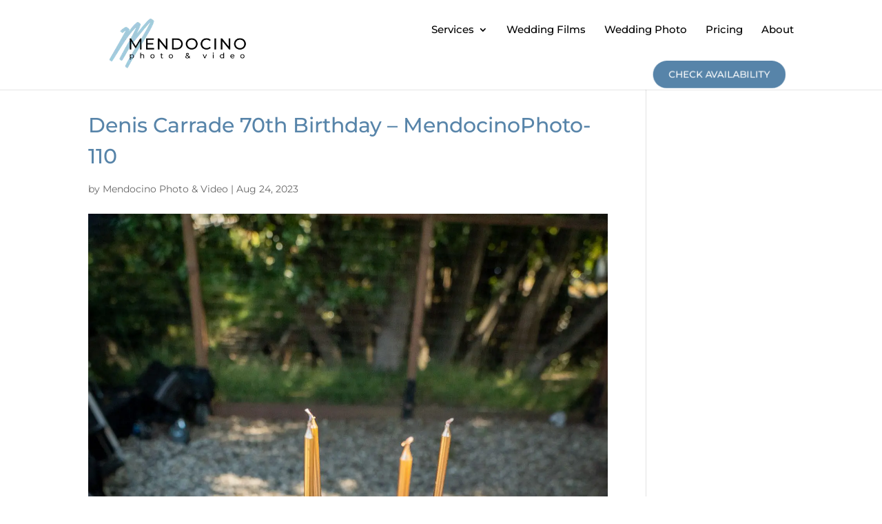

--- FILE ---
content_type: text/css
request_url: https://mendocinophoto.com/wp-content/themes/Divi-child/style.css?ver=1768748154
body_size: 6677
content:
/*
 Theme Name:     Divi Child
 Theme URI:      https://www.elegantthemes.com/gallery/divi/
 Description:    Divi Child Theme
 Author:         Elegant Themes
 Author URI:     https://www.elegantthemes.com
 Template:       Divi
 Version:        1.0.0
*/
 
 
/* =Theme customization starts here
------------------------------------------------------- */

/* @import url("/wp-content/themes/Divi-child/webfonts/stylesheet.css"); */ /* Using a url */

/* global styling by Nile */

/*adjust Divi Menu module breakpoint https://www.peeayecreative.com/how-to-change-the-divi-menu-module-responsive-breakpoint/ */
/*adjust Divi Menu module breakpoint*/
@media only screen and (max-width: 1170px) {
	#top-menu-nav {
		display: none;
	}
	#et_mobile_nav_menu {
		display: block
	}
}


body {
	font-weight: 400;
}

@media (max-width: 1080px) {
	.et_pb_row {
		padding-left: 12px;
		padding-right: 12px;
	}
}

@media only screen and (max-width:767px) {
	.et_pb_row {
		padding-left: 12px!important;
		padding-right: 12px!important;
	}
}

a:hover {
	color: black;
}

.category-venue.category-blog h2 {
	padding-top: 15px;
	padding-bottom: 15px;
}

.et_pb_bg_layout_dark a {
	color: white;
}
.et_pb_bg_layout_dark a:hover {
	color: #ccc;
}

.et_pb_bg_layout_dark a.et_pb_button:hover {
	color: white;
}

.fontawesome-text {display: none;}

footer a,
footer a:link,
footer a:visited {
color: white;
}

/* external link icon https://stackoverflow.com/questions/1899772/most-robust-method-for-showing-icon-next-to-text#52058198 */
a[target="_blank"]::after {
  content: url([data-uri]);
  margin: 0 3px 0 5px;
}

/* begin legacy footer widget CSS pre May 2023 */

	@media (min-width: 981px) {
	.et_pb_gutters3 .footer-widget {
		margin: 0 5.5% 1% 0;
	}
	}

	#footer-widgets {
		padding: 1% 0 0;
	}

	.footer-widget .menu-social-container {
		position: relative;
	}

	@media only screen and (min-width: 768px) {
	.footer-widget #menu-social,
		.footer-widget #menu-social-1{
			/* position: absolute;
			top: 69px; */
		}
	}
	.footer-widget #menu-social,
	.footer-widget #menu-social-1{
	  list-style-type: none; /* Remove bullets */
	  padding:  0; /* Remove padding */
	  margin: 0; /* Remove margins */
	  white-space: nowrap;
	}

	.footer-widget #menu-social li,
	.footer-widget #menu-social-1 li{
	  display: inline;
	  padding: 0 0 0 40px; /* Remove padding */
	  margin: 0; /* Remove margins */
	}

	#footer-widgets .footer-widget li:before {
	top: 10.6px;
	}
	#footer-widgets .footer-widget li:before {
	border-radius: 0;
	border-style: solid;
	border-width: 0;
	content: "";
	left: 0;
	position: relative;
	top: 0;
	}
	.footer-widget li:before {
	border-color: #2EA3F2;
	}

	.footer-widget  {
		padding-top: 30px;
	}

/* end legacy footer widget CSS pre May 2023 */


@media (min-width: 981px) {
.et_pb_gutters3 .mp-footer-widget {
    /* margin: 0 5.5% 1% 0; */
}
}

#mp-footer-widgets {
    padding: 1% 0 0;
}

footer .logo {
	max-height: 117px;
	width: auto;
}

#logo {
	max-width: 255px!important;
	/* max-height: 18%; */
}

@media all and (max-width: 736px) {
	#logo {
		max-height: 100%!important;
	}
	.container {
		width: 90%;
	}
}

#top-menu {
	text-align: right;
}

#top-menu li {
	padding-right: 0;
	padding-left: 22px;
}

.et-fixed-header #top-menu li a {
	font-size: 15px!important;
}

.mp-footer-widget .menu-social-container {
	position: relative;
}

@media only screen and (min-width: 768px) {
.mp-footer-widget #menu-social,
	.mp-footer-widget #menu-social-1{
		/* position: absolute;
		top: 69px; */
	}
}
.mp-footer-widget #menu-social,
.mp-footer-widget #menu-social-1{
  list-style-type: none; /* Remove bullets */
  padding:  0; /* Remove padding */
  margin: 0; /* Remove margins */
  white-space: nowrap;
}

.mp-footer-widget #menu-social li,
.mp-footer-widget #menu-social-1 li{
  display: inline;
  padding: 0 0 0 40px; /* Remove padding */
  margin: 0; /* Remove margins */
}

#mp-footer-widgets .mp-footer-widget li:before {
top: 10.6px;
}
#mp-footer-widgets .mp-footer-widget li:before {
border-radius: 0;
border-style: solid;
border-width: 0;
content: "";
left: 0;
position: relative;
top: 0;
}
.mp-footer-widget li:before {
border-color: #2EA3F2;
}

.mp-footer-widget  {
	/* padding-top: 30px; */
	font-size: 16px;
}

#mp-footer-widgets .et_pb_column {
	margin-bottom:0;
}

#mp-footer-widgets .mp-footer-widget a, #mp-footer-widgets .mp-footer-widget li a {
	color: #5784a9;

}

#mp-footer-widgets .mp-footer-widget a:hover, #mp-footer-widgets .mp-footer-widget li a:hover, #mp-footer-widgets .mp-footer-widget li a:hover::before {
	color: white;
}

/* top navigation */

#et-top-navigation {
font-weight: 500;
}



.et-fixed-header #top-menu li.current-menu-item.divi-life-cta-menu>a, .et-fixed-header #top-menu li.current_page_item.divi-life-cta-menu>a {
color: white!important;
}

.divi-life-wiggle {
	box-shadow: 0 0 1px transparent;
    -moz-osx-font-smoothing: grayscale;
    backface-visibility: hidden;
    -o-backface-visibility: hidden;
    -ms-backface-visibility: hidden;
    -moz-backface-visibility: hidden;
    -webkit-backface-visibility: hidden;
    transform: translateZ(0);
    -o-transform: translateZ(0);
    -ms-transform: translateZ(0);
    -moz-transform: translateZ(0);
    -webkit-transform: translateZ(0);
    animation-name: wiggle;
    -o-animation-name: wiggle;
    -ms-animation-name: wiggle;
    -moz-animation-name: wiggle;
    -webkit-animation-name: wiggle;
    animation-duration: 5s;
    -o-animation-duration: 5s;
    -ms-animation-duration: 5s;
    -moz-animation-duration: 5s;
    -webkit-animation-duration: 5s;
    animation-timing-function: linear;
    -o-animation-timing-function: linear;
    -ms-animation-timing-function: linear;
    -moz-animation-timing-function: linear;
    -webkit-animation-timing-function: linear;
    animation-iteration-count: infinite;
    -o-animation-iteration-count: infinite;
    -ms-animation-iteration-count: infinite;
    -moz-animation-iteration-count: infinite;
    -webkit-animation-iteration-count: infinite;
    animation-play-state: running;
    -o-animation-play-state: running;
    -ms-animation-play-state: running;
    -moz-animation-play-state: running;
    -webkit-animation-play-state: running;
}

.divi-life-breathing {
	-webkit-animation:divi-bar-breathing 7s ease-out infinite normal;
	animation:divi-bar-breathing 7s ease-out infinite normal
}


@keyframes wiggle{2%{-webkit-transform:translateX(3px) rotate(2deg);transform:translateX(3px) rotate(2deg)}4%{-webkit-transform:translateX(-3px) rotate(-2deg);transform:translateX(-3px) rotate(-2deg)}6%{-webkit-transform:translateX(3px) rotate(2deg);transform:translateX(3px) rotate(2deg)}8%{-webkit-transform:translateX(-3px) rotate(-2deg);transform:translateX(-3px) rotate(-2deg)}10%{-webkit-transform:translateX(2px) rotate(1deg);transform:translateX(2px) rotate(1deg)}12%{-webkit-transform:translateX(-2px) rotate(-1deg);transform:translateX(-2px) rotate(-1deg)}14%{-webkit-transform:translateX(2px) rotate(1deg);transform:translateX(2px) rotate(1deg)}16%{-webkit-transform:translateX(-2px) rotate(-1deg);transform:translateX(-2px) rotate(-1deg)}18%{-webkit-transform:translateX(1px) rotate(0);transform:translateX(1px) rotate(0)}20%{-webkit-transform:translateX(-1px) rotate(0);transform:translateX(-1px) rotate(0)}}.divi-bar-breathing{-webkit-animation:divi-bar-breathing 7s ease-out infinite normal;animation:divi-bar-breathing 7s ease-out infinite normal}@-webkit-keyframes divi-bar-breathing{0%{-webkit-transform:scale(0.9);transform:scale(0.9)}25%{-webkit-transform:scale(1);transform:scale(1)}60%{-webkit-transform:scale(0.9);transform:scale(0.9)}100%{-webkit-transform:scale(0.9);transform:scale(0.9)}}@keyframes divi-bar-breathing{0%{-webkit-transform:scale(0.9);-ms-transform:scale(0.9);transform:scale(0.9)}25%{-webkit-transform:scale(1);-ms-transform:scale(1);transform:scale(1)}60%{-webkit-transform:scale(0.9);-ms-transform:scale(0.9);transform:scale(0.9)}100%{-webkit-transform:scale(0.9);-ms-transform:scale(0.9);transform:scale(0.9)}}

/* form customization */
.wpcf7-form input[type=text],
.wpcf7-form input[type=email]{
	font-size: 18px;
	padding: 12px;
	margin-top: 5px;
	width: 100%;
}

.wpcf7-submit {
	border: none;
	font-size: 20px;
}

.wpcf7-submit:hover {
	background: #8FA7C3;
	/*cursor: finger;*/
	cursor: pointer;
}

.wpcf7-list-item {
	margin-left: 0;
}

.single-post .et_post_meta_wrapper img {
	display: none;
}

/* wp-forms css */

@media all {
	div.wpforms-container-full, div.wpforms-container-full .wpforms-form * {
		background: 0 0;
		border: 0 none;
		border-radius: 0;
		-webkit-border-radius: 0;
		-moz-border-radius: 0;
		float: none;
		font-size: 100%;
		height: auto;
		letter-spacing: normal;
		list-style: none;
		outline: 0;
		position: static;
		text-decoration: none;
		text-indent: 0;
		text-shadow: none;
		text-transform: none;
		width: auto;
		visibility: visible;
		overflow: visible;
		margin: 0;
            padding: 0;
            box-sizing: border-box;
            -webkit-box-sizing: border-box;
            -moz-box-sizing: border-box;
            -webkit-box-shadow: none;
            -moz-box-shadow: none;
            -ms-box-shadow: none;
            -o-box-shadow: none;
            box-shadow:none
        }

        div.wpforms-container-full {
            margin-left: auto;
            margin-right:auto
        }

        div.wpforms-container-full .wpforms-form input, div.wpforms-container-full .wpforms-form label, div.wpforms-container-full .wpforms-form textarea {
            margin: 0;
            border: 0;
            padding: 0;
            display: inline-block;
            vertical-align: middle;
            background: 0 0;
            height: auto;
            -webkit-box-sizing: border-box;
            -moz-box-sizing: border-box;
            box-sizing:border-box
        }

        div.wpforms-container-full .wpforms-form textarea {
            width:100%
        }

        div.wpforms-container-full .wpforms-form input.wpforms-field-medium {
            max-width:60%;
			max-width:100%;
        }

        div.wpforms-container-full .wpforms-form textarea.wpforms-field-medium {
            height:120px
        }

        div.wpforms-container-full .wpforms-form .wpforms-field {
            padding: 10px 0;
            clear:both
        }

        div.wpforms-container-full .wpforms-form .wpforms-field-description {
            font-size: 13px;
            line-height: 1.3;
            margin: 8px 0 0 0;
            word-break: break-word;
            word-wrap:break-word
        }

        div.wpforms-container-full .wpforms-form .wpforms-field-label {
            display: block;
            font-weight: 700;
            font-size: 16px;
            float: none;
            line-height: 1.3;
            margin: 0 0 4px 0;
            padding: 0;
            word-break: break-word;
            word-wrap:break-word
        }

        div.wpforms-container-full .wpforms-form .wpforms-required-label {
            color: red;
            font-weight:400
        }

        div.wpforms-container-full .wpforms-form input[type=text],
        div.wpforms-container-full .wpforms-form input[type=email], div.wpforms-container-full .wpforms-form textarea {
            background-color: #fff;
            box-sizing: border-box;
            border-radius: 2px;
            color: #333;
            -webkit-box-sizing: border-box;
            -moz-box-sizing: border-box;
            display: block;
            float: none;
            font-size: 16px;
            font-family: inherit;
            border: 1px solid #ccc;
            padding: 6px 10px;
            height: 38px;
            width: 100%;
            line-height:1.3
        }

        div.wpforms-container-full .wpforms-form noscript.wpforms-error-noscript {
            color:#900
        }

        div.wpforms-container-full .wpforms-form .wpforms-submit-spinner {
            margin-left: .5em;
            display: inline-block;
            vertical-align: middle;
            max-width:26px
        }

        div.wpforms-container-full {
            margin:24px auto
        }

        @media only screen and (max-width: 600px) {
            div.wpforms-container-full .wpforms-form .wpforms-field:not(.wpforms-field-phone):not(.wpforms-field-select-style-modern) {
                overflow-x:hidden
            }

            div.wpforms-container-full .wpforms-form .wpforms-field > * {
                max-width:100%
            }

            div.wpforms-container-full .wpforms-form input.wpforms-field-medium {
                max-width:100%
            }
        }
    }

body.page-id-84 .et_pb_blog_grid article:hover {
	box-shadow: rgba(87, 132, 169, 1) 0px 6px 18px 0px;
}

/* placeholder image on home page background video */

.et_pb_preload>div {visibility: visible;}


.home .et_pb_section_video_bg,
.page-id-4037 .et_pb_section_video_bg {
    position: fixed!important;
}

.home #page-container .fh_video_poster.et_pb_preload {
	background: url("/wp-content/uploads/2024/02/Adeline-and-Yonatan-Wedding-2023-Teaser-placeholder-thumbnail-12.webp") no-repeat !important;
	/* background: url("/wp-content/uploads/2023/05/mendocino-photo-video-promo-may-2023-thumbnail-19.webp") no-repeat !important; */
	/* background: url("https://mendocinophoto.com/wp-content/uploads/2022/10/Cecilia-and-Kody-thumbnail-22.webp") no-repeat !important; */
	background-size: cover !important;
	background-color: transparent !important;
}
.home #page-container .fh_video_poster {
 background-color: #5784a9 !important;
}

/* placeholder image on video services landing page */


.page-id-4037 #page-container .fh_video_poster.et_pb_preload {
	background: url("/wp-content/uploads/2024/02/Adeline-and-Yonatan-Wedding-2023-Teaser-placeholder-thumbnail-12.webp") no-repeat !important;
  	/* background: url("/wp-content/uploads/2023/07/mendocino-photo-video-promo-may-2023-thumbnail-1.webp") no-repeat !important; */
	/* background: url("https://mendocinophoto.com/wp-content/uploads/2022/10/Cecilia-and-Kody-thumbnail-22.webp") no-repeat !important; */
	background-size: cover !important;
	background-color: transparent !important;
	z-index: 998!important;
}
.page-id-4037 #page-container .fh_video_poster {
 background-color: #5784a9 !important;
}

.page-id-4037 #page-container .fh_video_poster .et_pb_row_2 {
	/* z-index: 999!important; */
}


@media only screen and (max-width: 736px) {
	.blog-post-content img {
		/* float: none;
		clear: both; */
		width: 100%;
		padding-bottom: 15px;
	}
	.blog-post-content .et_pb_section {
		padding-top: 20px;
	}
}



body.postid-2467 .blog-post-content ol,
.blog-post-content ol {
	padding-left: 60px;
	list-style-position: outside;
}

body.postid-2467 .blog-post-content li,
.blog-post-content li {
	padding: 12px 0 12px 12px;
}

body.postid-2467 .blog-post-content img {
	margin-top: 30px;
	margin-bottom: 30px;
}

.mp-form input[type=text],
.mp-form input[type=email] {
	border-radius: 15px!important;
	background-color: white;
	color: black!important;
}

.mp-form.check-availability-simple-form .et_pb_contact .et_pb_contact_field_half {
	width: 37%;
}


.mp-form button[type=submit],
.mp-form input[type=submit]{
	background-color: black!important;
	color: white!important;
}

.mp-form .wpcf7-form input[type=text], .mp-form .wpcf7-form input[type=email] {
  width: 46%;
  margin-left: 6px;
  margin-right: 6px;
  margin-top: 10px;
}

@media (max-width:767px) {
  .mp-form .wpcf7-form input[type=text], .mp-form .wpcf7-form input[type=email] {
    width: 96%;
  }
}

.mp-form .wpcf7-spinner {
  position: absolute;
}

.mp-form .wpcf7-list-item {
margin-left: 12px;
}

.mp-form .wpcf7-form p {
  text-align: center;
}


/* CTA button */
.divi-life-cta-menu a,
.et-fixed-header #top-menu .divi-life-cta-menu a,
.wpcf7-submit,
.mp-button,
.mp-form button,
.mp-form input[type=submit] {
	background-color: #5784A9;
	padding: 15px 25px !important;
	border-radius: 25px;
	border-width: 0;
	text-transform: uppercase;
	text-align: center;
	color: #fff !important;
}

.mp-button,
.mp-form button,
.mp-form input[type=submit] {
	padding: 10px 35px 10px 35px !important;
	font-size: 16px;
}

.mp-form p.et_pb_contact_field {
	padding: 0 1%;
}

.mp-button:hover,
.mp-form button:hover {
	background-color: #a1c9db!important;
}

.mp-form .et_contact_bottom_container {
	margin-top: 0!important;
}

.mp-form.subscribe-to-mailing-list input {
	font-size: 18px;
}

.mp-form.subscribe-to-mailing-list input[type=email] {
	width: 65%;
}
.mp-form.subscribe-to-mailing-list input[type=submit] {
	margin-left: 15px;
}
.mp-button:hover,
.mp-form button:hover,
.mp-form.subscribe-to-mailing-list input[type=submit]:hover {
	box-shadow: 0px 0px 15px 6px #fff;
}

.footer-contact-form .et_pb_contact_field_options_list {
	display: block;
	text-align: center;
}

.footer-contact-form .et_pb_contact_field_options_list .et_pb_contact_field_radio {
	display: inline-block;
	margin: 5px 20px;
}

.footer-contact-form .et_contact_bottom_container {
	text-align: center;
	float: none;
	clear: both;
}

.footer-contact-form .et_contact_bottom_container button[type=submit] {
	margin: 0 auto;
}

@media only screen and (max-width: 767px) {
	.mp-form.check-availability-simple-form .et_pb_contact .et_pb_contact_field_half {
		width: 50%;
	}
	.mp-button,
	.mp-form button {
		float: none;
		clear: both;
		margin: 0 auto;
	}
	.mp-form .et_contact_bottom_container {
		float: none;
		clear: both;
		margin: 0 auto;
	}
	
	.footer-contact-form .et_pb_contact_field_options_list .et_pb_contact_field_radio {
		margin: 5px 12px 15px;
	}
	
	.mp-form.subscribe-to-mailing-list input[type=email] {
		width: 100%;
		margin-bottom: 10px;
	}
	
	.mp-form.subscribe-to-mailing-list input[type=submit] {
		text-align: center;
		margin: 0 auto;
		display: block;
	}
	.mp-form.subscribe-to-mailing-list .wpcf7-spinner {
		clear: both;
		text-align: center;
		display: block;
	}
}


/* https://www.peeayecreative.com/how-to-expand-and-collapse-text-in-divi/ */
/*collapse and set the height of the toggle text*/
.pa-toggle-text .et_pb_text_inner {
	max-height: 200px;
	transition: max-height 0.3s ease-out;
	overflow: hidden;
}
/*add gradient to the collapsed text*/
.pa-toggle-text .et_pb_text_inner:after {
	content: "";
	display: inline-block;
	position: absolute;
	pointer-events: none;
	height: 100px;
	width: 100%;
	left: 0;
	right: 0;
	bottom: 0;
	background-image: linear-gradient(0deg, #fff 10%, transparent);
}
/*style the expand text link*/
.pa-toggle-text .pa-text-expand-button {
	padding: 0.5em;
	text-align: center;
	color: #5784a9!important;
}
/*change the curor to a pointed when hovering over the expand text link*/
.pa-toggle-text .pa-text-expand-button span {
	cursor: pointer;
}
/*define the font family for the toggle icon*/
.pa-toggle-text .pa-text-expand-button .pa-text-toggle-icon {
	font-family: ETMODULES, "sans-serif";
}
/*set the max height and transition of the expanded toggle*/
.pa-toggle-text .pa-text-toggle-expanded {
	max-height: 2000px;
	transition: max-height 0.3s ease-in;
}
/*hide the gradient when the toggle is expanded*/
.pa-toggle-text .pa-text-toggle-expanded.et_pb_text_inner:after {
	background: none;
}



/* addition January 4, 2025 */
/* One consistent page container */
.services-intro,
.services-list,
.services-cta {
  width: min(1100px, calc(100% - 48px));
  margin: 0 auto;
}

/* Intro */
.services-intro {
  margin-bottom: 3.5rem;
}

.services-intro h1 {
  margin-bottom: 1.25rem;
}

.services-intro p {
  line-height: 1.7;
  margin: 0 0 1rem 0;
}

/* Service items */
.service-item {
  padding: 2.25rem 0;
  border-bottom: 1px solid rgba(0,0,0,0.08);
}

.service-item:last-child {
  border-bottom: none;
}

.service-item h2 {
  margin: 0 0 0.75rem 0;
}

.service-item p {
  line-height: 1.6;
  margin: 0.75rem 0 0 0;
}

.service-note {
  font-size: 0.95rem;
  opacity: 0.75;
}

/* CTA */
.services-cta {
  margin-top: 4rem;
  padding-top: 2.5rem;
  border-top: 1px solid rgba(0,0,0,0.1);
}

.services-cta h2 {
  margin: 0 0 1rem 0;
}

.services-cta p {
  line-height: 1.6;
  margin: 0 0 1rem 0;
}

/* CTA buttons */
.cta-buttons {
  margin-top: 1.5rem;
  display: flex;
  gap: 14px;
  flex-wrap: wrap;
  align-items: center;
}

.cta-link {
  text-decoration: underline;
}

.cta-button {
  display: inline-block;
  padding: 0.75rem 1.6rem;
  background: #000;
  color: #fff;
  text-decoration: none;
  border-radius: 2px;
}

.cta-button:hover {
  opacity: 0.85;
}

/* Mobile */
@media (max-width: 768px) {
  .services-intro,
  .services-list,
  .services-cta {
    width: calc(100% - 32px);
  }

  .service-item {
    padding: 2rem 0;
  }
}

.services-preview .services-list {
  display: grid;
  grid-template-columns: repeat(auto-fit, minmax(260px, 1fr));
  gap: 1.5rem;
  width: auto;
}

/* Reusable button style (use this for new CTAs site-wide) */
.mpv-button,
.cta-link {
  display: inline-block;
  padding: 0.6rem 1.2rem;
  background: #333;
  color: #fff;
  text-decoration: none;
  border-radius: 4px;
  font-size: 0.95rem;
  line-height: 1.2;
  transition: opacity 0.2s ease, transform 0.2s ease;
}

.mpv-button:hover,
.mpv-button:focus,
.cta-link:hover,
.cta-link:focus   {
  opacity: 0.85;
  color: white;
}

.mpv-button:focus,
.cta-link:focus  {
  outline: 2px solid rgba(0,0,0,0.25);
  outline-offset: 3px;
}

/* Section styling (no inline styles) */
.new-services-strip {
  margin: 2rem 0;
  padding: 2.5rem 1rem;
  background: #fafafa;
  border-top: 1px solid #e5e5e5;
  border-bottom: 1px solid #e5e5e5;
}

.new-services-inner {
  margin: 0 auto;
  display: flex;
  flex-wrap: wrap;
  align-items: center;
  gap: 2rem;
}

.new-services-text {
  flex: 1 1 260px;
  min-width: 260px;
}

.new-services-text h2 {
  margin-top: 0;
  margin-bottom: 0.5rem;
}

.new-services-text p {
  margin: 0.25rem 0;
}

.new-services-buttons {
  flex: 0 0 auto;
  display: flex;
  flex-wrap: wrap;
  gap: 0.75rem;
}

.cta-buttons {
  display: flex;
  justify-content: center;
  align-items: center;
  gap: 18px;
  flex-wrap: wrap;
}

.services-preview .service-item {
  /* border-bottom: none; 
  padding: 0;*/
  padding: 1rem 0 1rem;
}

.service-item:last-child {
  border-bottom: 1px solid rgba(0,0,0,0.08);
}

.services-preview .service-item p {
  font-size: 90%;
}

.services-preview {
  margin: 4rem 0;
}

.services-preview .service-item h3 {
  font-size: 1.1rem;
}

/* HOME: New Services strip — force wrapping on small screens (Divi-proof) */
.new-services-strip .new-services-inner {
  flex-wrap: wrap;
}

.new-services-strip .new-services-buttons {
  display: flex !important;
  flex-wrap: wrap !important;
  justify-content: center;
  width: 100%;
  gap: 0.75rem;
}

/* Catch Divi button wrappers inside your buttons container */
.new-services-strip .new-services-buttons,
.new-services-strip .new-services-buttons * {
  max-width: 100%;
}

.new-services-strip .new-services-buttons a {
  flex: 1 1 240px;
  max-width: 320px;
  text-align: center;
  white-space: normal !important;  /* prevents “never wrap” behavior */
}

/* If Divi is wrapping each button in a module wrapper */
.new-services-strip .new-services-buttons .et_pb_button_module_wrapper {
  flex: 1 1 240px;
  max-width: 320px;
}

/* Very small screens: stack */
@media (max-width: 420px) {
  .new-services-strip .new-services-buttons a,
  .new-services-strip .new-services-buttons .et_pb_button_module_wrapper {
    flex-basis: 100%;
    max-width: 100%;
  }
}

/* MPV page rhythm (spacing only — no width/max-width rules) */
.mpv-hero {
  margin-bottom: 2.25rem;
}

.mpv-hero h1 {
  margin: 0 0 0.75rem;
}

.mpv-hero p {
  margin: 0.75rem 0 1.25rem;
}

.mpv-section {
  margin: 2.5rem 0;
}

.mpv-section h2 {
  margin: 0 0 0.75rem;
}

.mpv-section h3 {
  margin: 1.5rem 0 0.5rem;
}

.mpv-section p {
  margin: 0.85rem 0;
}

.mpv-section ul,
.mpv-section ol {
  margin: 0.85rem 0 0;
  padding-left: 1.25rem;
}

.mpv-section li {
  margin: 0.4rem 0;
}

/* Give your existing CTA row some breathing room when used inside MPV sections */
.mpv-hero .cta-buttons,
.mpv-section .cta-buttons {
  margin-top: 1.25rem;
}